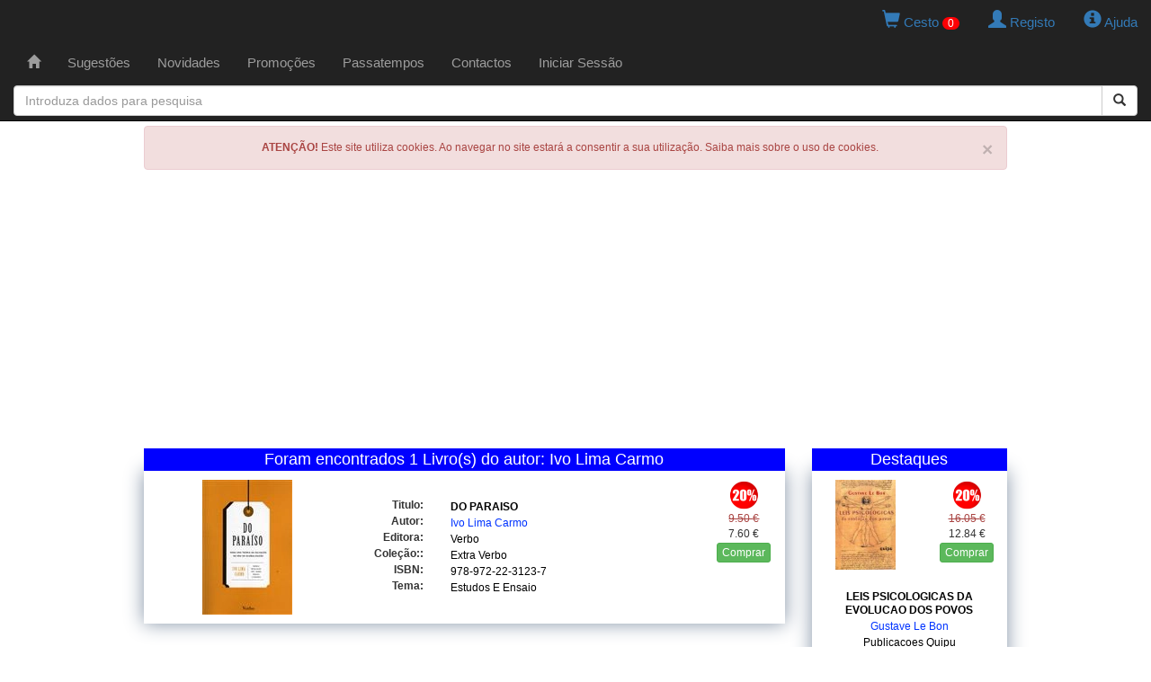

--- FILE ---
content_type: text/html; charset=UTF-8
request_url: https://www.livapolo.pt/livros/autor/ivo-lima-carmo/1/36588
body_size: 7177
content:

<!DOCTYPE html>

<html lang="pt">

<head>
    <meta charset="UTF-8">
    <meta http-equiv="X-UA-Compatible" content="IE=edge" />
    <meta name="viewport" content="width=device-width, initial-scale=1">
    <title>Livros Autor: Ivo Lima Carmo - Pagina 1 - </title>
    <meta http-equiv="Content-Type" content="text/html; charset=utf-8">

    <!-- Facebook OpenGraph -->
    <meta property="og:title" content="Livros Autor: Ivo Lima Carmo - Pagina 1 - " />
    <meta property="og:type" content="website" />
    <meta property="og:locale" content="pt_PT" />
    <meta property="og:url" content="https://www.livapolo.pt/livros/autor/ivo-lima-carmo/1/36588" />
    <meta property="og:image" content="" />
    <meta property="og:site_name" content="LIVAPOLO" />
    <meta property="fb:admins" content="LIVAPOLO" />
    <meta property="og:description" content="Livros publicados do autor Ivo Lima Carmo" />

    <meta name="google-site-verification" content="WJxaJavAbtMx-MxFrXvv2nIkW3olX_MGuWipLlPo4M4" />
    <meta name="description" content="Livros publicados do autor Ivo Lima Carmo" />
    <meta name="keywords" content="livraria, livrarias, livro, livros, editora, editoras, autor, autores, publicacoes, escolares" />
    <meta name="copyright" content="LIVAPOLO - 2020" />
    <meta name="author" content="LIVAPOLO" />
    <meta name="distribution" content="Global" />
    <meta name="rating" content="General" />
    <meta name="revisit-after" content="3 Day" />
    <meta name="robots" content="index, follow" />
        <link rel="preconnect" href="https://s7.addthis.com">
    <link rel="dns-prefetch" href="https://s7.addthis.com">

    <link rel="icon" type="image/x-icon" href="https://www.livapolo.pt/favicon.ico" />
    <link rel="apple-touch-icon" href="https://www.livapolo.pt/templates/images/apple-touch-icon.png" />
    <link rel="apple-touch-icon-precomposed" href="https://www.livapolo.pt/templates/images/apple-touch-icon.png" />
    <link href="https://www.livapolo.pt/rss.xml" rel="alternate" type="application/rss+xml" />
    <link rel="canonical" href="https://www.livapolo.pt/livros/autor/ivo-lima-carmo/1/36588" />

    <link href="https://code.jquery.com/ui/1.12.1/themes/base/jquery-ui.css" rel="stylesheet" type="text/css" />
    <link href="https://maxcdn.bootstrapcdn.com/bootstrap/3.3.7/css/bootstrap.min.css" rel="stylesheet" integrity="sha384-BVYiiSIFeK1dGmJRAkycuHAHRg32OmUcww7on3RYdg4Va+PmSTsz/K68vbdEjh4u" crossorigin="anonymous" />
    <link href="https://www.livapolo.pt/templates/css/template.css" rel="stylesheet" type="text/css" />

    <!-- HTML5 shim and Respond.js for IE8 support of HTML5 elements and media queries -->
    <!-- WARNING: Respond.js doesn't work if you view the page via file:// -->
    <!--[if lt IE 9]>
    <script src="https://oss.maxcdn.com/html5shiv/3.7.2/html5shiv.min.js"></script>
    <script src="https://oss.maxcdn.com/respond/1.4.2/respond.min.js"></script>
    <![endif]-->

    <script src="https://code.jquery.com/jquery-3.4.1.min.js" integrity="sha256-CSXorXvZcTkaix6Yvo6HppcZGetbYMGWSFlBw8HfCJo=" crossorigin="anonymous"></script>
    <script src="https://code.jquery.com/ui/1.12.1/jquery-ui.min.js" integrity="sha256-VazP97ZCwtekAsvgPBSUwPFKdrwD3unUfSGVYrahUqU=" crossorigin="anonymous"></script>
    <script src="https://maxcdn.bootstrapcdn.com/bootstrap/3.3.7/js/bootstrap.min.js" integrity="sha384-Tc5IQib027qvyjSMfHjOMaLkfuWVxZxUPnCJA7l2mCWNIpG9mGCD8wGNIcPD7Txa" crossorigin="anonymous"></script>

    <script type="text/javascript"  src="https://www.livapolo.pt/js/jquery.validate-1.19.1.min.js"></script>
    <script type="text/javascript"  src="https://www.livapolo.pt/js/jquery.cookie-1.4.1.min.js"></script>
    <script type="text/javascript"  src="https://www.livapolo.pt/js/jquery.chainedSelects.min.js"></script>
    <script type="text/javascript"  src="//s7.addthis.com/js/300/addthis_widget.js#pubid=ra-598a066c0f44e08c"></script>
    <script data-ad-client="ca-pub-2600258643716379" async src="https://pagead2.googlesyndication.com/pagead/js/adsbygoogle.js"></script>
    
    <script type="text/javascript" src="//cdnjs.cloudflare.com/ajax/libs/jquery.lazy/1.7.9/jquery.lazy.min.js"></script>
    <script type="text/javascript" src="//cdnjs.cloudflare.com/ajax/libs/jquery.lazy/1.7.9/jquery.lazy.plugins.min.js"></script> 
</head><body>

  <!-- Matomo -->
<script type="text/javascript">
  var _paq = _paq || [];
  /* tracker methods like "setCustomDimension" should be called before "trackPageView" */
  _paq.push(["setDoNotTrack", true]);
  _paq.push(['trackPageView']);
  _paq.push(['enableLinkTracking']);
  (function() {
    var u="https://piwik.domainpt.com/";
    _paq.push(['setTrackerUrl', u+'piwik.php']);
    _paq.push(['setSiteId', '5']);
    var d=document, g=d.createElement('script'), s=d.getElementsByTagName('script')[0];
    g.type='text/javascript'; g.async=true; g.defer=true; g.src=u+'piwik.js'; s.parentNode.insertBefore(g,s);
  })();
</script>
<noscript><p><img src="https://piwik.domainpt.com/piwik.php?idsite=5&amp;rec=1" style="border:0;" alt="" /></p></noscript>
<!-- End Matomo Code -->
<!-- Google tag (gtag.js) -->
<script async src="https://www.googletagmanager.com/gtag/js?id=G-S9FB6YG4ZC"></script>
<script>
  window.dataLayer = window.dataLayer || [];
  function gtag(){dataLayer.push(arguments);}
  gtag('js', new Date());

  gtag('config', 'G-S9FB6YG4ZC');
</script>
<!-- Clarity tracking code for http://www.livapolo.pt/ -->
<script>
    (function(c,l,a,r,i,t,y){
        c[a]=c[a]||function(){(c[a].q=c[a].q||[]).push(arguments)};
        t=l.createElement(r);t.async=1;t.src="https://www.clarity.ms/tag/"+i;
        y=l.getElementsByTagName(r)[0];y.parentNode.insertBefore(t,y);
    })(window, document, "clarity", "script", "4iodskq6iu");
</script>
  <nav class="navbar navbar-inverse navbar-fixed-top" role="navigation">
  <div class="row">
    <div class="col-xs-12 col-sm-12 col-md-12 col-lg-12 text-right">
            <ul class="nav nav-pills pull-right">
        <li> <a href="https://www.livapolo.pt/cesto/conteudo"> <span class="glyphicon glyphicon-shopping-cart"></span> Cesto <span id="totais_cesto">0</span> </a> </li>
        <li>
                    <a href="https://www.livapolo.pt/registo"> <span class="glyphicon glyphicon-user"></span> Registo </a>
                  </li>
        <li> <a href="https://www.livapolo.pt/ajuda"> <span class="glyphicon glyphicon-info-sign"></span> Ajuda </a> </li>
      </ul>
    </div>
  </div>
  <div class="container-fluid"> 
    <!-- add header -->
    <div class="navbar-header">
      <button type="button" class="navbar-toggle" data-toggle="collapse" data-target="#navbar1"> <span class="sr-only">Toggle navigation</span> <span class="icon-bar"></span> <span class="icon-bar"></span> <span class="icon-bar"></span> </button>
    </div>
    <!-- add menu -->
    <div class="collapse navbar-collapse" id="navbar1">
      <ul class="nav navbar-nav">
        <li ><a href="https://www.livapolo.pt/paginainicial"><span class="[ glyphicon glyphicon-home ]"></span></a>
                  </li>
        <li ><a href="https://www.livapolo.pt/sugestoes">Sugest&otilde;es</a>
                  </li>
        <li ><a href="https://www.livapolo.pt/novidades">Novidades</a>
                  </li>
        <li ><a href="https://www.livapolo.pt/promocoes">Promo&ccedil;&otilde;es</a>
                  </li>
                <li ><a href="https://www.livapolo.pt/passatempos">Passatempos</a>
                  </li>
        <li ><a href="https://www.livapolo.pt/contactos">Contactos</a>
                  </li>
                <li><a href="https://www.livapolo.pt/sessao/iniciar">Iniciar Sess&atilde;o</a></li>
              </ul>
      <!-- add search form --> 
    </div>
  </div>
  <form data-toggle="validator" class="form-horizontal" id="form_search" name="form_search" method="post" action="https://www.livapolo.pt/busca/iniciar" role="form">
    <input type="hidden" id="form_search_tipo" NAME="form_search_tipo" value="6">
    <div class="col-md-12 offset-md-3">
      <div class="input-group add-on">
        <input type="text" class="form-control" placeholder="Introduza dados para pesquisa" id="form_search_expressao" name="form_search_expressao">
        <div class="input-group-btn">
          <button class="btn btn-default" type="submit"><i class="glyphicon glyphicon-search"></i></button>
        </div>
      </div>
    </div>
  </form>
</nav>
  <div class="container-fluid">

    <div class="row">
      <div class="col-xs-12 text-center">
        <!-- Div alerta Cookies -->
        <div class="alert alert-danger">
          <button type="button" class="close" data-dismiss="alert">×</button>
          <strong>ATENÇÃO!</strong> Este site utiliza cookies. Ao navegar no site estará a consentir a sua utilização. Saiba mais sobre o uso de cookies.   
        </div>
      </div>
    </div>

    <div class="row">
    <div class="col-xs-12 col-sm-12 col-md-12 col-lg-12 text-center">
        <script async src="//pagead2.googlesyndication.com/pagead/js/adsbygoogle.js"></script>
        <ins class="adsbygoogle"
             style="display:block"
             data-ad-client="ca-pub-2600258643716379"
             data-ad-slot="3771070071"
             data-ad-format="auto"
             data-full-width-responsive="true"></ins>
        <script>
            (adsbygoogle = window.adsbygoogle || []).push({});
        </script>
    </div>
</div>
    <div class="row">
    
      <!-- Coluna Esquerda -->
      <div class="col-xs-12 col-md-9 text-center">

        <div class="row">
          <div id="main" class="col-xs-12 text-center">
<div class="janela_cabecalho">Foram encontrados 1 Livro(s) do autor: Ivo Lima Carmo</div><div itemscope itemtype="http://schema.org/Book" class="janela_moldura">
  <div class="row">
    <div class="col-xs-6  col-sm-4  col-md-4 text-center">  
      <a href="https://www.livapolo.pt/livro/detalhe/do-paraiso/96655"><img itemprop="image" class="capa150 lazy" data-src="https://www.livapolo.pt/images/item/96655.webp" width="100" height="150" alt="Do Paraiso" title="Do Paraiso" /></a>    </div>
    <div class="col-xs-6 col-sm-2 col-sm-push-6 col-md-push-6 col-md-2 text-center">
      <div class="tab_preco">
        <div class="bola_desconto">
          <img src="https://www.livapolo.pt/templates/images/desconto/20.gif" width="35" height="35" alt="Desconto" />        </div>
        <div class="precos">
          <del class="text-danger">9.50 &euro;</del><br />7.60 &euro;        </div>
        <div class="botao_adicionar">
          <button type="button" data-codigo="96655" class="btn btn-xs btn-success btn-comprar">Comprar</button>        </div>
              </div>
    </div>
    <div class="col-xs-12 col-sm-6 col-sm-pull-2 col-md-pull-2 col-md-6 text-center">
      <div class="row spacer">
      </div>
      <div class="row">
        <div class="col-xs-3 col-sm-3 col-md-3 col-lg-3 text-right">
          <b>Titulo:</b>
        </div>
        <div class="col-xs-9 col-sm-9 col-md-9 col-lg-9 text-left">
          <h1 class="link_preto_b"><span itemprop="name"><a href="https://www.livapolo.pt/livro/detalhe/do-paraiso/96655">DO PARAISO</a></span></h1>
        </div>
      </div>
      <div class="row">
        <div class="col-xs-3 col-sm-3 col-md-3 col-lg-3 text-right">
          <b>Autor:</b>
        </div>
        <div class="col-xs-9 col-sm-9 col-md-9 col-lg-9 text-left">
          <h2 class="link_azul"><span itemprop="author" itemscope itemtype="http://schema.org/Person"><span itemprop="name"><a href="https://www.livapolo.pt/livros/autor/ivo-lima-carmo/1/36588">Ivo Lima Carmo</a></span></span></h2>
        </div>
      </div>
      <div class="row">
        <div class="col-xs-3 col-sm-3 col-md-3 col-lg-3 text-right">
          <b>Editora:</b>
        </div>
        <div class="col-xs-9 col-sm-9 col-md-9 col-lg-9 text-left">
          <h3 class="link_preto"><span itemprop="publisher" itemscope itemtype="http://schema.org/Organization"><span itemprop="name"><a href="https://www.livapolo.pt/livros/editora/verbo/1/3">Verbo</a></span></span></h3>
        </div>
      </div>
      <div class="row">
        <div class="col-xs-3 col-sm-3 col-md-3 col-lg-3 text-right">
          <b>Cole&ccedil;&atilde;o::</b>
        </div>
        <div class="col-xs-9 col-sm-9 col-md-9 col-lg-9 text-left">
          <h3 class="link_preto"><a href="https://www.livapolo.pt/livros/coleccao/extra-verbo/1/10">Extra Verbo</a></h3>
        </div>
      </div>
      <div class="row">
        <div class="col-xs-3 col-sm-3 col-md-3 col-lg-3 text-right">
          <b>ISBN:</b>
        </div>
        <div class="col-xs-9 col-sm-9 col-md-9 col-lg-9 text-left">
          <h3 class="link_preto">978-972-22-3123-7</h3>
        </div>
      </div>
      <div class="row">
        <div class="col-xs-3 col-sm-3 col-md-3 col-lg-3 text-right">
          <b>Tema:</b>
        </div>
        <div class="col-xs-9 col-sm-9 col-md-9 col-lg-9 text-left">
          <h3 class="link_preto"><a href="https://www.livapolo.pt/livros/temas/estudos-e-ensaio/1/13">Estudos E Ensaio</a></h3>
        </div>
      </div>
    </div>
  </div>
</div><div class="row"><div class="col-md-12 text-center"></div></div>          </div>

            <div class="row"></div></br>
<div class="row">
    <div class="col-xs-12 col-sm-12 col-md-12 col-lg-12 text-center">
<script async src="https://pagead2.googlesyndication.com/pagead/js/adsbygoogle.js"></script>
<ins class="adsbygoogle"
     style="display:block"
     data-ad-format="fluid"
     data-ad-layout-key="-6t+ed+2i-1n-4w"
     data-ad-client="ca-pub-2600258643716379"
     data-ad-slot="3663490375"></ins>
<script>
     (adsbygoogle = window.adsbygoogle || []).push({});
</script>    </div>
</div>
		</div>



        <div class="row">
          <div id="temas" class="col-xs-12 text-center">
            <div class="janela_cabecalho">LISTA DE TEMAS</div>
            <div class="janela_moldura">
              ﻿<div id="wintemas">
  <ul id="rowtemas" class="link_azul">
    <li>
  <a href="https://www.livapolo.pt/livros/temas/actualidades-politica/1/15">Actualidades / Politica</a>
</li><li>
  <a href="https://www.livapolo.pt/livros/temas/antropologia/1/2">Antropologia</a>
</li><li>
  <a href="https://www.livapolo.pt/livros/temas/apoio-escolar/1/30">Apoio Escolar</a>
</li><li>
  <a href="https://www.livapolo.pt/livros/temas/artes-arquitectura/1/27">Artes / Arquitectura</a>
</li><li>
  <a href="https://www.livapolo.pt/livros/temas/banda-desenhada/1/29">Banda Desenhada</a>
</li><li>
  <a href="https://www.livapolo.pt/livros/temas/biografias/1/25">Biografias</a>
</li><li>
  <a href="https://www.livapolo.pt/livros/temas/ciencias/1/26">Ciencias</a>
</li><li>
  <a href="https://www.livapolo.pt/livros/temas/culinaria-gastronomia/1/22">Culinãria / Gastronomia</a>
</li><li>
  <a href="https://www.livapolo.pt/livros/temas/dicionarios-gramaticas/1/9">Dicionãrios / Gramãticas</a>
</li><li>
  <a href="https://www.livapolo.pt/livros/temas/direito/1/8">Direito</a>
</li><li>
  <a href="https://www.livapolo.pt/livros/temas/economia/1/14">Economia</a>
</li><li>
  <a href="https://www.livapolo.pt/livros/temas/educacao-puericultura/1/18">Educaãão / Puericultura</a>
</li><li>
  <a href="https://www.livapolo.pt/livros/temas/espiritualidades/1/24">Espiritualidades</a>
</li><li>
  <a href="https://www.livapolo.pt/livros/temas/estudos-e-ensaio/1/13">Estudos E Ensaio</a>
</li><li>
  <a href="https://www.livapolo.pt/livros/temas/ficcao-cientifica/1/20">Ficãão Cientifica</a>
</li><li>
  <a href="https://www.livapolo.pt/livros/temas/filosofia/1/21">Filosofia</a>
</li><li>
  <a href="https://www.livapolo.pt/livros/temas/geral/1/23">Geral</a>
</li><li>
  <a href="https://www.livapolo.pt/livros/temas/gestao/1/5">Gestão</a>
</li><li>
  <a href="https://www.livapolo.pt/livros/temas/historia/1/6">Historia</a>
</li><li>
  <a href="https://www.livapolo.pt/livros/temas/infantil-juvenil/1/12">Infantil / Juvenil</a>
</li><li>
  <a href="https://www.livapolo.pt/livros/temas/informatica/1/1">Informatica</a>
</li><li>
  <a href="https://www.livapolo.pt/livros/temas/jogos-brinquedos/1/33">Jogos / Brinquedos</a>
</li><li>
  <a href="https://www.livapolo.pt/livros/temas/literatura-critica/1/16">Literatura / Critica</a>
</li><li>
  <a href="https://www.livapolo.pt/livros/temas/literatura-estrangeira/1/31">Literatura Estrangeira</a>
</li><li>
  <a href="https://www.livapolo.pt/livros/temas/livros-escolares/1/32">Livros Escolares</a>
</li><li>
  <a href="https://www.livapolo.pt/livros/temas/marketing-comunicacao/1/17">Marketing / Comunicaãão</a>
</li><li>
  <a href="https://www.livapolo.pt/livros/temas/poesia/1/4">Poesia</a>
</li><li>
  <a href="https://www.livapolo.pt/livros/temas/policial/1/19">Policial</a>
</li><li>
  <a href="https://www.livapolo.pt/livros/temas/psicologia-desenvolvimento-pessoal/1/7">Psicologia / Desenvolvimento Pessoal</a>
</li><li>
  <a href="https://www.livapolo.pt/livros/temas/romance-ficcao/1/3">Romance / Ficãão</a>
</li><li>
  <a href="https://www.livapolo.pt/livros/temas/saude-desporto/1/11">Saãde / Desporto</a>
</li><li>
  <a href="https://www.livapolo.pt/livros/temas/sociologia/1/10">Sociologia</a>
</li><li>
  <a href="https://www.livapolo.pt/livros/temas/viagens-guias-mapas/1/28">Viagens / Guias / Mapas</a>
</li>  </ul>
</div>            </div>
          </div>
        </div>

      </div>

      <!-- Coluna Direita -->
      <div class="col-xs-12 col-md-3 text-center">


          <div class="row">
          <div class="col-xs-12 text-center">
            <div class="janela_cabecalho">Destaques</div>
            <div class="janela_moldura">
<div itemscope itemtype="http://schema.org/Book" class="artigodestaque">
  <div class="capa">
    <a href="https://www.livapolo.pt/livro/detalhe/leis-psicologicas-da-evolucao-dos-povos/49188"><img itemprop="image" class="capa100 lazy" data-src="https://www.livapolo.pt/images/item/49188.webp" width="100" height="150" alt="Leis Psicologicas Da Evolucao Dos Povos" title="Leis Psicologicas Da Evolucao Dos Povos" /></a>  </div>
    <div class="tab_preco">
      <div class="bola_desconto">
        <img src="https://www.livapolo.pt/templates/images/desconto/20.gif" width="35" height="35" alt="Desconto" />      </div>
      <div class="precos">
        <del class="text-danger">16.05 &euro;</del><br />12.84 &euro;      </div>
      <div class="botao_adicionar">
        <button type="button" data-codigo="49188" class="btn btn-xs btn-success btn-comprar">Comprar</button>      </div>
          </div>
  <div class="dados">
    <p class="link_preto_b"><span itemprop="name"><a href="https://www.livapolo.pt/livro/detalhe/leis-psicologicas-da-evolucao-dos-povos/49188">LEIS PSICOLOGICAS DA EVOLUCAO DOS POVOS</a></span></p>
    <p class="link_azul"><span itemprop="author" itemscope itemtype="http://schema.org/Person"><span itemprop="name"><a href="https://www.livapolo.pt/livros/autor/gustave-le-bon/1/3346">Gustave Le Bon</a></span></span></p>
    <p class="link_preto"><span itemprop="publisher" itemscope itemtype="http://schema.org/Organization"><span itemprop="name"><a href="https://www.livapolo.pt/livros/editora/publicacoes-quipu/1/1413">Publicacoes Quipu</a></span></span></p>
  </div>
</div>
</div><div class="janela_moldura">
<div itemscope itemtype="http://schema.org/Book" class="artigodestaque">
  <div class="capa">
    <a href="https://www.livapolo.pt/livro/detalhe/visto-da-lua/67270"><img itemprop="image" class="capa100 lazy" data-src="https://www.livapolo.pt/images/item/67270.webp" width="100" height="150" alt="Visto Da Lua" title="Visto Da Lua" /></a>  </div>
    <div class="tab_preco">
      <div class="bola_desconto">
        <img src="https://www.livapolo.pt/templates/images/desconto/20.gif" width="35" height="35" alt="Desconto" />      </div>
      <div class="precos">
        <del class="text-danger">17.16 &euro;</del><br />13.73 &euro;      </div>
      <div class="botao_adicionar">
        <button type="button" data-codigo="67270" class="btn btn-xs btn-success btn-comprar">Comprar</button>      </div>
          </div>
  <div class="dados">
    <p class="link_preto_b"><span itemprop="name"><a href="https://www.livapolo.pt/livro/detalhe/visto-da-lua/67270">VISTO DA LUA</a></span></p>
    <p class="link_azul"><span itemprop="author" itemscope itemtype="http://schema.org/Person"><span itemprop="name"><a href="https://www.livapolo.pt/livros/autor/alice-sebold/1/21116">Alice Sebold</a></span></span></p>
    <p class="link_preto"><span itemprop="publisher" itemscope itemtype="http://schema.org/Organization"><span itemprop="name"><a href="https://www.livapolo.pt/livros/editora/casa-das-letras/1/1984">Casa Das Letras</a></span></span></p>
  </div>
</div>
</div><div class="janela_moldura">
<div itemscope itemtype="http://schema.org/Book" class="artigodestaque">
  <div class="capa">
    <a href="https://www.livapolo.pt/livro/detalhe/isto-e-londres/94609"><img itemprop="image" class="capa100 lazy" data-src="https://www.livapolo.pt/images/item/94609.webp" width="100" height="150" alt="Isto E Londres" title="Isto E Londres" /></a>  </div>
    <div class="tab_preco">
      <div class="bola_desconto">
        <img src="https://www.livapolo.pt/templates/images/desconto/20.gif" width="35" height="35" alt="Desconto" />      </div>
      <div class="precos">
        <del class="text-danger">5.00 &euro;</del><br />4.00 &euro;      </div>
      <div class="botao_adicionar">
        <button type="button" data-codigo="94609" class="btn btn-xs btn-success btn-comprar">Comprar</button>      </div>
          </div>
  <div class="dados">
    <p class="link_preto_b"><span itemprop="name"><a href="https://www.livapolo.pt/livro/detalhe/isto-e-londres/94609">ISTO E LONDRES</a></span></p>
    <p class="link_azul"><span itemprop="author" itemscope itemtype="http://schema.org/Person"><span itemprop="name"><a href="https://www.livapolo.pt/livros/autor/miroslav-sasek/1/36083">Miroslav Sasek</a></span></span></p>
    <p class="link_preto"><span itemprop="publisher" itemscope itemtype="http://schema.org/Organization"><span itemprop="name"><a href="https://www.livapolo.pt/livros/editora/civilizacao/1/21">Civilizacao</a></span></span></p>
  </div>
</div>
</div><div class="janela_moldura">
<div itemscope itemtype="http://schema.org/Book" class="artigodestaque">
  <div class="capa">
    <a href="https://www.livapolo.pt/livro/detalhe/portofolio-vol2/39695"><img itemprop="image" class="capa100 lazy" data-src="https://www.livapolo.pt/images/item/39695.webp" width="100" height="150" alt="Portofolio Vol2" title="Portofolio Vol2" /></a>  </div>
    <div class="tab_preco">
      <div class="bola_desconto">
        <img src="https://www.livapolo.pt/templates/images/desconto/20.gif" width="35" height="35" alt="Desconto" />      </div>
      <div class="precos">
        <del class="text-danger">9.83 &euro;</del><br />7.86 &euro;      </div>
      <div class="botao_adicionar">
        <button type="button" data-codigo="39695" class="btn btn-xs btn-success btn-comprar">Comprar</button>      </div>
          </div>
  <div class="dados">
    <p class="link_preto_b"><span itemprop="name"><a href="https://www.livapolo.pt/livro/detalhe/portofolio-vol2/39695">PORTOFOLIO VOL2</a></span></p>
    <p class="link_azul"><span itemprop="author" itemscope itemtype="http://schema.org/Person"><span itemprop="name"><a href="https://www.livapolo.pt/livros/autor/sem-autor/1/161">Sem Autor</a></span></span></p>
    <p class="link_preto"><span itemprop="publisher" itemscope itemtype="http://schema.org/Organization"><span itemprop="name"><a href="https://www.livapolo.pt/livros/editora/blau/1/299">Blau</a></span></span></p>
  </div>
</div>
</div><div class="janela_moldura">
<div itemscope itemtype="http://schema.org/Book" class="artigodestaque">
  <div class="capa">
    <a href="https://www.livapolo.pt/livro/detalhe/responde-se-es-homem/65571"><img itemprop="image" class="capa100 lazy" data-src="https://www.livapolo.pt/images/item/65571.webp" width="100" height="150" alt="Responde Se Es Homem" title="Responde Se Es Homem" /></a>  </div>
    <div class="tab_preco">
      <div class="bola_desconto">
        <img src="https://www.livapolo.pt/templates/images/desconto/20.gif" width="35" height="35" alt="Desconto" />      </div>
      <div class="precos">
        <del class="text-danger">4.90 &euro;</del><br />3.92 &euro;      </div>
      <div class="botao_adicionar">
        <button type="button" data-codigo="65571" class="btn btn-xs btn-success btn-comprar">Comprar</button>      </div>
          </div>
  <div class="dados">
    <p class="link_preto_b"><span itemprop="name"><a href="https://www.livapolo.pt/livro/detalhe/responde-se-es-homem/65571">RESPONDE SE ES HOMEM</a></span></p>
    <p class="link_azul"><span itemprop="author" itemscope itemtype="http://schema.org/Person"><span itemprop="name"><a href="https://www.livapolo.pt/livros/autor/rita-ferro/1/2635">Rita Ferro</a></span></span></p>
    <p class="link_preto"><span itemprop="publisher" itemscope itemtype="http://schema.org/Organization"><span itemprop="name"><a href="https://www.livapolo.pt/livros/editora/dom-quixote/1/29">Dom Quixote</a></span></span></p>
  </div>
</div>
</div>          </div>
        </div>



        <div class="row">
          <div class="col-xs-12 text-center">
            <div class="janela_cabecalho">Newsletter</div>
            <div class="janela_moldura">
                          </div>
          </div>
        </div>

      </div>

    </div>
  
    <!-- Barra Fundo -->
    <div class="row">
      <div class="col-xs-12 col-md-9 text-center">
      	 As promoções indicadas são exclusivas para o site e válidas para o dia 22 de janeiro de 2026 salvo indicação contrária<br>&copy; 2026 LIVAPOLO.
      </div>
    </div>
  
  </div>

  <!-- Modal HTML -->
  <div id="myModal" class="modal fade">
    <div class="modal-dialog">
      <div class="modal-content">
      </div>
    </div>
  </div>

<script defer>
    $(function() {

        $('a[href="#toggle-search"], .navbar-bootsnipp .bootsnipp-search .input-group-btn > .btn[type="reset"]').on('click', function(event) {
            event.preventDefault();
            $('.navbar-bootsnipp .bootsnipp-search .input-group > input').val('');
            $('.navbar-bootsnipp .bootsnipp-search').toggleClass('open');
            $('a[href="#toggle-search"]').closest('li').toggleClass('active');

            if ($('.navbar-bootsnipp .bootsnipp-search').hasClass('open')) {
                /* I think .focus dosen't like css animations, set timeout to make sure input gets focus */
                setTimeout(function() {
                    $('.navbar-bootsnipp .bootsnipp-search .form-control').focus();
                }, 100);
            }
        });

        $(document).on('keyup', function(event) {
            if (event.which == 27 && $('.navbar-bootsnipp .bootsnipp-search').hasClass('open')) {
                $('a[href="#toggle-search"]').trigger('click');
            }
        });

    });

    //Cookies Mensagem
    jQuery(function($){
        // Check if alert has been closed
        if( $.cookie('alert-box') == 'closed' ){
            $('.alert').hide();
        }
        // Grab your button (based on your posted html)
        $('.close').click(function(e){
            // Do not perform default action when button is clicked
            e.preventDefault();
            /* If you just want the cookie for a session don't provide an expires
             Set the path as root, so the cookie will be valid across the whole site     */
            $.cookie('alert-box', 'closed', { expire: 7, path: '/' });
        });
    });

    // Janela Modal
    $(document).on('click', "[data-toggle='meumodal']", function(event){
        event.preventDefault();
        target = $(this).attr("data-target");
        content = $(this).attr("href");
        $(target+".modal .modal-content").load(content,function(){
            $(target).modal('show');
        });
    });

    // Botao Comprar
    $('.btn-comprar').click(function(){
        var selectedCodigo = $(this).data('codigo');
        var url = "https://www.livapolo.pt/cesto/adicionar/" + selectedCodigo;
        $.get(url,function(d) {
            $('#myModal').modal('show').find('.modal-content').html(d);
        });
    });

    // Form Search
    $.widget( "custom.search", $.ui.autocomplete, {
        _create: function() {
            this._super();
            this.widget().menu( "option", "items", "> :not(.ui-autocomplete-category)" );
        },
        _renderMenu: function( ul, items ) {
            var that = this,
                currentCategory = "";
            $.each( items, function( index, item ) {
                var li;
                if ( item.tipobusca != currentCategory ) {
                    ul.append( "<li class='ui-autocomplete-category'>" + item.tipobusca + "</li>" );
                    currentCategory = item.tipobusca;
                }
                li = that._renderItemData( ul, item );
                if ( item.tipobusca ) {
                    li.attr( "aria-label", item.tipobusca + " : " + item.label);
                }
            });
        }
    });

    $(document).ready(function(){

        // Actualiza cesto Compras
        if ( $("#conteudo_cesto").length ){
            $('#conteudo_cesto').load("https://www.livapolo.pt/cesto/lerconteudo");
        }
        // Botao situacao livro
        $(".situacao_livro").tooltip({
            html: true,
            placement : "auto left",
            container: "body"
        });
        // Form Search
        $( "#form_search_expressao" ).search({
            delay: 500,
            minLength: 1,
            source: "https://www.livapolo.pt/ajax.php?action=search_autocomplete",
            select: function(event, ui) {
                $("#form_search_tipo").val(ui.item.codigotipobusca);
                $("#form_search_expressao").val(ui.item.label);
                $('#form_search').submit();
            }
        });
    });
    
    $(function() {
        $('.lazy').Lazy();
    });
</script>
<script defer src="https://static.cloudflareinsights.com/beacon.min.js/vcd15cbe7772f49c399c6a5babf22c1241717689176015" integrity="sha512-ZpsOmlRQV6y907TI0dKBHq9Md29nnaEIPlkf84rnaERnq6zvWvPUqr2ft8M1aS28oN72PdrCzSjY4U6VaAw1EQ==" data-cf-beacon='{"version":"2024.11.0","token":"fb2d04d090fa41f69f7edb54958b0ced","r":1,"server_timing":{"name":{"cfCacheStatus":true,"cfEdge":true,"cfExtPri":true,"cfL4":true,"cfOrigin":true,"cfSpeedBrain":true},"location_startswith":null}}' crossorigin="anonymous"></script>
</body>
</html>

--- FILE ---
content_type: text/html; charset=utf-8
request_url: https://www.google.com/recaptcha/api2/aframe
body_size: 268
content:
<!DOCTYPE HTML><html><head><meta http-equiv="content-type" content="text/html; charset=UTF-8"></head><body><script nonce="g5tXQTaG7IPkJohhDfAcUA">/** Anti-fraud and anti-abuse applications only. See google.com/recaptcha */ try{var clients={'sodar':'https://pagead2.googlesyndication.com/pagead/sodar?'};window.addEventListener("message",function(a){try{if(a.source===window.parent){var b=JSON.parse(a.data);var c=clients[b['id']];if(c){var d=document.createElement('img');d.src=c+b['params']+'&rc='+(localStorage.getItem("rc::a")?sessionStorage.getItem("rc::b"):"");window.document.body.appendChild(d);sessionStorage.setItem("rc::e",parseInt(sessionStorage.getItem("rc::e")||0)+1);localStorage.setItem("rc::h",'1769052878326');}}}catch(b){}});window.parent.postMessage("_grecaptcha_ready", "*");}catch(b){}</script></body></html>